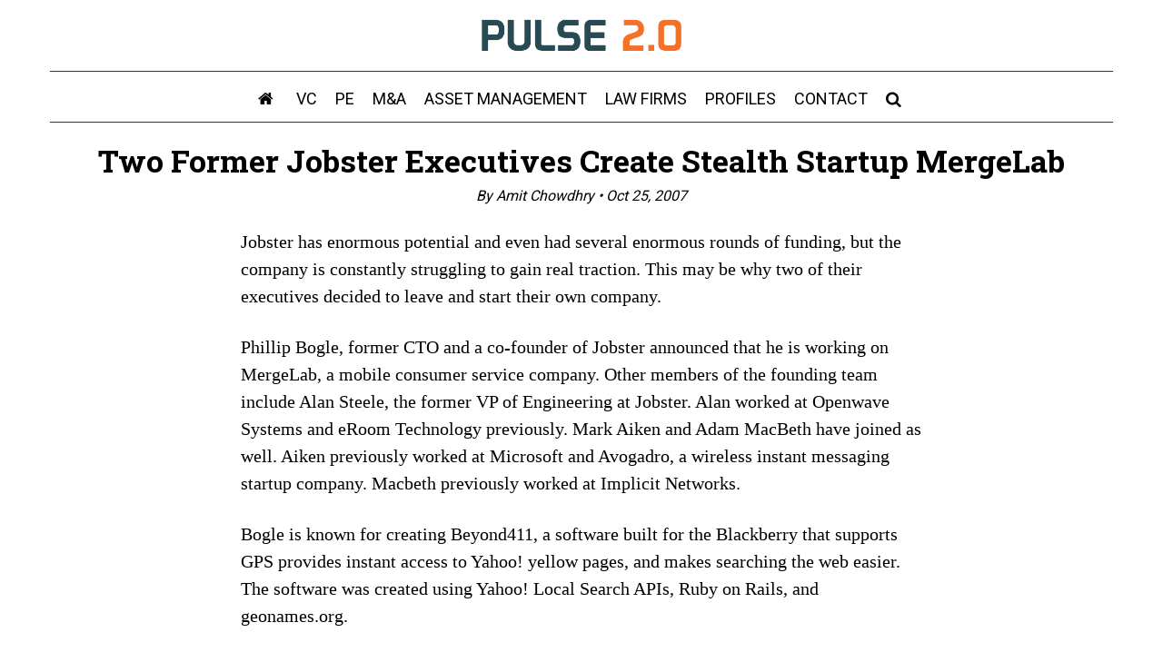

--- FILE ---
content_type: text/html; charset=UTF-8
request_url: https://pulse2.com/two-former-jobster-execs-create-stealth-startup-mergelab/
body_size: 7562
content:
<!DOCTYPE html>
<html lang="en">
<head>
	<meta charset="utf-8">
	<meta http-equiv="X-UA-Compatible" content="IE=edge">
	<meta name="viewport" content="width=device-width, initial-scale=1">
		
	<script>
	  dataLayer = [];
	</script>




<script>
 window.dataLayer = window.dataLayer || [];
 window.dataLayer.push({
'author': 'Amit Chowdhry',
'primaryCategory': '',
'siteSection': 'News'
 });
</script>

	
<!-- Google Tag Manager -->
<script>(function(w,d,s,l,i){w[l]=w[l]||[];w[l].push({'gtm.start':
new Date().getTime(),event:'gtm.js'});var f=d.getElementsByTagName(s)[0],
j=d.createElement(s),dl=l!='dataLayer'?'&l='+l:'';j.async=true;j.src=
'https://www.googletagmanager.com/gtm.js?id='+i+dl;f.parentNode.insertBefore(j,f);
})(window,document,'script','dataLayer','GTM-P7XMSF4');</script>
<!-- End Google Tag Manager -->

	<link rel="apple-touch-icon" sizes="180x180" href="https://pulse2.com/wp-content/themes/pulse2/images/icons/apple-touch-icon.png">
	<link rel="icon" type="image/png" sizes="32x32" href="https://pulse2.com/wp-content/themes/pulse2/images/icons/favicon-32x32.png">
	<link rel="icon" type="image/png" sizes="16x16" href="https://pulse2.com/wp-content/themes/pulse2/images/icons/favicon-16x16.png">
	<link rel="shortcut icon" href="https://pulse2.com/wp-content/themes/pulse2/images/icons/favicon.ico" />
	<link rel="manifest" href="https://pulse2.com/wp-content/themes/pulse2/images/icons/manifest.json">
	<link rel="mask-icon" href="https://pulse2.com/wp-content/themes/pulse2/images/icons/safari-pinned-tab.svg" color="#244149">
	<meta name="msapplication-TileColor" content="#244149">
	<meta name="msapplication-config" content="https://pulse2.com/wp-content/themes/pulse2/images/icons/browserconfig.xml" /> 
	
	<title>Two Former Jobster Executives Create Stealth Startup MergeLab</title>

	<meta name='robots' content='index, follow, max-image-preview:large, max-snippet:-1, max-video-preview:-1' />

	<!-- This site is optimized with the Yoast SEO plugin v26.6 - https://yoast.com/wordpress/plugins/seo/ -->
	<meta name="description" content="Two former Jobster executives left the company to launch a new stealth startup called MergeLab" />
	<link rel="canonical" href="https://pulse2.com/two-former-jobster-execs-create-stealth-startup-mergelab/" />
	<meta property="og:locale" content="en_US" />
	<meta property="og:type" content="article" />
	<meta property="og:title" content="Two Former Jobster Executives Create Stealth Startup MergeLab" />
	<meta property="og:description" content="Two former Jobster executives left the company to launch a new stealth startup called MergeLab" />
	<meta property="og:url" content="https://pulse2.com/two-former-jobster-execs-create-stealth-startup-mergelab/" />
	<meta property="og:site_name" content="Pulse 2.0" />
	<meta property="article:publisher" content="https://www.facebook.com/pulse2news/" />
	<meta property="article:published_time" content="2007-10-25T05:40:23+00:00" />
	<meta property="og:image" content="https://cdn.pulse2.com/cdn/2019/06/pulse2-logo.png" />
	<meta property="og:image:width" content="1200" />
	<meta property="og:image:height" content="628" />
	<meta property="og:image:type" content="image/png" />
	<meta name="author" content="Amit Chowdhry" />
	<meta name="twitter:card" content="summary_large_image" />
	<meta name="twitter:creator" content="@pulse2news" />
	<meta name="twitter:site" content="@pulse2news" />
	<meta name="twitter:label1" content="Written by" />
	<meta name="twitter:data1" content="Amit Chowdhry" />
	<meta name="twitter:label2" content="Est. reading time" />
	<meta name="twitter:data2" content="1 minute" />
	<script type="application/ld+json" class="yoast-schema-graph">{"@context":"https://schema.org","@graph":[{"@type":["Article","NewsArticle"],"@id":"https://pulse2.com/two-former-jobster-execs-create-stealth-startup-mergelab/#article","isPartOf":{"@id":"https://pulse2.com/two-former-jobster-execs-create-stealth-startup-mergelab/"},"author":{"name":"Amit Chowdhry","@id":"https://pulse2.com/#/schema/person/dd825e9e8e127fc6d4f7089a1734916d"},"headline":"Two Former Jobster Executives Create Stealth Startup MergeLab","datePublished":"2007-10-25T05:40:23+00:00","mainEntityOfPage":{"@id":"https://pulse2.com/two-former-jobster-execs-create-stealth-startup-mergelab/"},"wordCount":179,"publisher":{"@id":"https://pulse2.com/#organization"},"articleSection":["Startups"],"inLanguage":"en-US","copyrightYear":"2007","copyrightHolder":{"@id":"https://pulse2.com/#organization"}},{"@type":"WebPage","@id":"https://pulse2.com/two-former-jobster-execs-create-stealth-startup-mergelab/","url":"https://pulse2.com/two-former-jobster-execs-create-stealth-startup-mergelab/","name":"Two Former Jobster Executives Create Stealth Startup MergeLab","isPartOf":{"@id":"https://pulse2.com/#website"},"datePublished":"2007-10-25T05:40:23+00:00","description":"Two former Jobster executives left the company to launch a new stealth startup called MergeLab","breadcrumb":{"@id":"https://pulse2.com/two-former-jobster-execs-create-stealth-startup-mergelab/#breadcrumb"},"inLanguage":"en-US","potentialAction":[{"@type":"ReadAction","target":["https://pulse2.com/two-former-jobster-execs-create-stealth-startup-mergelab/"]}]},{"@type":"BreadcrumbList","@id":"https://pulse2.com/two-former-jobster-execs-create-stealth-startup-mergelab/#breadcrumb","itemListElement":[{"@type":"ListItem","position":1,"name":"Home","item":"https://pulse2.com/"},{"@type":"ListItem","position":2,"name":"Two Former Jobster Executives Create Stealth Startup MergeLab"}]},{"@type":"WebSite","@id":"https://pulse2.com/#website","url":"https://pulse2.com/","name":"Pulse 2.0","description":"Business news, profiles, and deal flow coverage","publisher":{"@id":"https://pulse2.com/#organization"},"potentialAction":[{"@type":"SearchAction","target":{"@type":"EntryPoint","urlTemplate":"https://pulse2.com/?s={search_term_string}"},"query-input":{"@type":"PropertyValueSpecification","valueRequired":true,"valueName":"search_term_string"}}],"inLanguage":"en-US"},{"@type":"Organization","@id":"https://pulse2.com/#organization","name":"Pulse 2.0","url":"https://pulse2.com/","logo":{"@type":"ImageObject","inLanguage":"en-US","@id":"https://pulse2.com/#/schema/logo/image/","url":"https://cdn.pulse2.com/cdn/2018/06/19164358/logo.png","contentUrl":"https://cdn.pulse2.com/cdn/2018/06/19164358/logo.png","width":409,"height":70,"caption":"Pulse 2.0"},"image":{"@id":"https://pulse2.com/#/schema/logo/image/"},"sameAs":["https://www.facebook.com/pulse2news/","https://x.com/pulse2news","https://www.linkedin.com/company/pulse2news/"]},{"@type":"Person","@id":"https://pulse2.com/#/schema/person/dd825e9e8e127fc6d4f7089a1734916d","name":"Amit Chowdhry","image":{"@type":"ImageObject","inLanguage":"en-US","@id":"https://pulse2.com/#/schema/person/image/","url":"https://secure.gravatar.com/avatar/a0a1264b0f7a3d42ffce54a13dbbfedbde845f58d4e67987c6032ce8f0159290?s=96&d=mm&r=g","contentUrl":"https://secure.gravatar.com/avatar/a0a1264b0f7a3d42ffce54a13dbbfedbde845f58d4e67987c6032ce8f0159290?s=96&d=mm&r=g","caption":"Amit Chowdhry"}}]}</script>
	<!-- / Yoast SEO plugin. -->


<link rel='dns-prefetch' href='//www.googletagmanager.com' />
<link rel='dns-prefetch' href='//stats.wp.com' />
<link rel='dns-prefetch' href='//v0.wordpress.com' />
<link rel="alternate" title="oEmbed (JSON)" type="application/json+oembed" href="https://pulse2.com/wp-json/oembed/1.0/embed?url=https%3A%2F%2Fpulse2.com%2Ftwo-former-jobster-execs-create-stealth-startup-mergelab%2F" />
<link rel="alternate" title="oEmbed (XML)" type="text/xml+oembed" href="https://pulse2.com/wp-json/oembed/1.0/embed?url=https%3A%2F%2Fpulse2.com%2Ftwo-former-jobster-execs-create-stealth-startup-mergelab%2F&#038;format=xml" />
<style id='wp-img-auto-sizes-contain-inline-css' type='text/css'>
img:is([sizes=auto i],[sizes^="auto," i]){contain-intrinsic-size:3000px 1500px}
/*# sourceURL=wp-img-auto-sizes-contain-inline-css */
</style>

<link rel='stylesheet' id='wp-block-library-css' href='https://pulse2.com/wp-includes/css/dist/block-library/style.min.css?ver=6.9' type='text/css' media='all' />
<style id='global-styles-inline-css' type='text/css'>
:root{--wp--preset--aspect-ratio--square: 1;--wp--preset--aspect-ratio--4-3: 4/3;--wp--preset--aspect-ratio--3-4: 3/4;--wp--preset--aspect-ratio--3-2: 3/2;--wp--preset--aspect-ratio--2-3: 2/3;--wp--preset--aspect-ratio--16-9: 16/9;--wp--preset--aspect-ratio--9-16: 9/16;--wp--preset--color--black: #000000;--wp--preset--color--cyan-bluish-gray: #abb8c3;--wp--preset--color--white: #ffffff;--wp--preset--color--pale-pink: #f78da7;--wp--preset--color--vivid-red: #cf2e2e;--wp--preset--color--luminous-vivid-orange: #ff6900;--wp--preset--color--luminous-vivid-amber: #fcb900;--wp--preset--color--light-green-cyan: #7bdcb5;--wp--preset--color--vivid-green-cyan: #00d084;--wp--preset--color--pale-cyan-blue: #8ed1fc;--wp--preset--color--vivid-cyan-blue: #0693e3;--wp--preset--color--vivid-purple: #9b51e0;--wp--preset--gradient--vivid-cyan-blue-to-vivid-purple: linear-gradient(135deg,rgb(6,147,227) 0%,rgb(155,81,224) 100%);--wp--preset--gradient--light-green-cyan-to-vivid-green-cyan: linear-gradient(135deg,rgb(122,220,180) 0%,rgb(0,208,130) 100%);--wp--preset--gradient--luminous-vivid-amber-to-luminous-vivid-orange: linear-gradient(135deg,rgb(252,185,0) 0%,rgb(255,105,0) 100%);--wp--preset--gradient--luminous-vivid-orange-to-vivid-red: linear-gradient(135deg,rgb(255,105,0) 0%,rgb(207,46,46) 100%);--wp--preset--gradient--very-light-gray-to-cyan-bluish-gray: linear-gradient(135deg,rgb(238,238,238) 0%,rgb(169,184,195) 100%);--wp--preset--gradient--cool-to-warm-spectrum: linear-gradient(135deg,rgb(74,234,220) 0%,rgb(151,120,209) 20%,rgb(207,42,186) 40%,rgb(238,44,130) 60%,rgb(251,105,98) 80%,rgb(254,248,76) 100%);--wp--preset--gradient--blush-light-purple: linear-gradient(135deg,rgb(255,206,236) 0%,rgb(152,150,240) 100%);--wp--preset--gradient--blush-bordeaux: linear-gradient(135deg,rgb(254,205,165) 0%,rgb(254,45,45) 50%,rgb(107,0,62) 100%);--wp--preset--gradient--luminous-dusk: linear-gradient(135deg,rgb(255,203,112) 0%,rgb(199,81,192) 50%,rgb(65,88,208) 100%);--wp--preset--gradient--pale-ocean: linear-gradient(135deg,rgb(255,245,203) 0%,rgb(182,227,212) 50%,rgb(51,167,181) 100%);--wp--preset--gradient--electric-grass: linear-gradient(135deg,rgb(202,248,128) 0%,rgb(113,206,126) 100%);--wp--preset--gradient--midnight: linear-gradient(135deg,rgb(2,3,129) 0%,rgb(40,116,252) 100%);--wp--preset--font-size--small: 13px;--wp--preset--font-size--medium: 20px;--wp--preset--font-size--large: 36px;--wp--preset--font-size--x-large: 42px;--wp--preset--spacing--20: 0.44rem;--wp--preset--spacing--30: 0.67rem;--wp--preset--spacing--40: 1rem;--wp--preset--spacing--50: 1.5rem;--wp--preset--spacing--60: 2.25rem;--wp--preset--spacing--70: 3.38rem;--wp--preset--spacing--80: 5.06rem;--wp--preset--shadow--natural: 6px 6px 9px rgba(0, 0, 0, 0.2);--wp--preset--shadow--deep: 12px 12px 50px rgba(0, 0, 0, 0.4);--wp--preset--shadow--sharp: 6px 6px 0px rgba(0, 0, 0, 0.2);--wp--preset--shadow--outlined: 6px 6px 0px -3px rgb(255, 255, 255), 6px 6px rgb(0, 0, 0);--wp--preset--shadow--crisp: 6px 6px 0px rgb(0, 0, 0);}:where(.is-layout-flex){gap: 0.5em;}:where(.is-layout-grid){gap: 0.5em;}body .is-layout-flex{display: flex;}.is-layout-flex{flex-wrap: wrap;align-items: center;}.is-layout-flex > :is(*, div){margin: 0;}body .is-layout-grid{display: grid;}.is-layout-grid > :is(*, div){margin: 0;}:where(.wp-block-columns.is-layout-flex){gap: 2em;}:where(.wp-block-columns.is-layout-grid){gap: 2em;}:where(.wp-block-post-template.is-layout-flex){gap: 1.25em;}:where(.wp-block-post-template.is-layout-grid){gap: 1.25em;}.has-black-color{color: var(--wp--preset--color--black) !important;}.has-cyan-bluish-gray-color{color: var(--wp--preset--color--cyan-bluish-gray) !important;}.has-white-color{color: var(--wp--preset--color--white) !important;}.has-pale-pink-color{color: var(--wp--preset--color--pale-pink) !important;}.has-vivid-red-color{color: var(--wp--preset--color--vivid-red) !important;}.has-luminous-vivid-orange-color{color: var(--wp--preset--color--luminous-vivid-orange) !important;}.has-luminous-vivid-amber-color{color: var(--wp--preset--color--luminous-vivid-amber) !important;}.has-light-green-cyan-color{color: var(--wp--preset--color--light-green-cyan) !important;}.has-vivid-green-cyan-color{color: var(--wp--preset--color--vivid-green-cyan) !important;}.has-pale-cyan-blue-color{color: var(--wp--preset--color--pale-cyan-blue) !important;}.has-vivid-cyan-blue-color{color: var(--wp--preset--color--vivid-cyan-blue) !important;}.has-vivid-purple-color{color: var(--wp--preset--color--vivid-purple) !important;}.has-black-background-color{background-color: var(--wp--preset--color--black) !important;}.has-cyan-bluish-gray-background-color{background-color: var(--wp--preset--color--cyan-bluish-gray) !important;}.has-white-background-color{background-color: var(--wp--preset--color--white) !important;}.has-pale-pink-background-color{background-color: var(--wp--preset--color--pale-pink) !important;}.has-vivid-red-background-color{background-color: var(--wp--preset--color--vivid-red) !important;}.has-luminous-vivid-orange-background-color{background-color: var(--wp--preset--color--luminous-vivid-orange) !important;}.has-luminous-vivid-amber-background-color{background-color: var(--wp--preset--color--luminous-vivid-amber) !important;}.has-light-green-cyan-background-color{background-color: var(--wp--preset--color--light-green-cyan) !important;}.has-vivid-green-cyan-background-color{background-color: var(--wp--preset--color--vivid-green-cyan) !important;}.has-pale-cyan-blue-background-color{background-color: var(--wp--preset--color--pale-cyan-blue) !important;}.has-vivid-cyan-blue-background-color{background-color: var(--wp--preset--color--vivid-cyan-blue) !important;}.has-vivid-purple-background-color{background-color: var(--wp--preset--color--vivid-purple) !important;}.has-black-border-color{border-color: var(--wp--preset--color--black) !important;}.has-cyan-bluish-gray-border-color{border-color: var(--wp--preset--color--cyan-bluish-gray) !important;}.has-white-border-color{border-color: var(--wp--preset--color--white) !important;}.has-pale-pink-border-color{border-color: var(--wp--preset--color--pale-pink) !important;}.has-vivid-red-border-color{border-color: var(--wp--preset--color--vivid-red) !important;}.has-luminous-vivid-orange-border-color{border-color: var(--wp--preset--color--luminous-vivid-orange) !important;}.has-luminous-vivid-amber-border-color{border-color: var(--wp--preset--color--luminous-vivid-amber) !important;}.has-light-green-cyan-border-color{border-color: var(--wp--preset--color--light-green-cyan) !important;}.has-vivid-green-cyan-border-color{border-color: var(--wp--preset--color--vivid-green-cyan) !important;}.has-pale-cyan-blue-border-color{border-color: var(--wp--preset--color--pale-cyan-blue) !important;}.has-vivid-cyan-blue-border-color{border-color: var(--wp--preset--color--vivid-cyan-blue) !important;}.has-vivid-purple-border-color{border-color: var(--wp--preset--color--vivid-purple) !important;}.has-vivid-cyan-blue-to-vivid-purple-gradient-background{background: var(--wp--preset--gradient--vivid-cyan-blue-to-vivid-purple) !important;}.has-light-green-cyan-to-vivid-green-cyan-gradient-background{background: var(--wp--preset--gradient--light-green-cyan-to-vivid-green-cyan) !important;}.has-luminous-vivid-amber-to-luminous-vivid-orange-gradient-background{background: var(--wp--preset--gradient--luminous-vivid-amber-to-luminous-vivid-orange) !important;}.has-luminous-vivid-orange-to-vivid-red-gradient-background{background: var(--wp--preset--gradient--luminous-vivid-orange-to-vivid-red) !important;}.has-very-light-gray-to-cyan-bluish-gray-gradient-background{background: var(--wp--preset--gradient--very-light-gray-to-cyan-bluish-gray) !important;}.has-cool-to-warm-spectrum-gradient-background{background: var(--wp--preset--gradient--cool-to-warm-spectrum) !important;}.has-blush-light-purple-gradient-background{background: var(--wp--preset--gradient--blush-light-purple) !important;}.has-blush-bordeaux-gradient-background{background: var(--wp--preset--gradient--blush-bordeaux) !important;}.has-luminous-dusk-gradient-background{background: var(--wp--preset--gradient--luminous-dusk) !important;}.has-pale-ocean-gradient-background{background: var(--wp--preset--gradient--pale-ocean) !important;}.has-electric-grass-gradient-background{background: var(--wp--preset--gradient--electric-grass) !important;}.has-midnight-gradient-background{background: var(--wp--preset--gradient--midnight) !important;}.has-small-font-size{font-size: var(--wp--preset--font-size--small) !important;}.has-medium-font-size{font-size: var(--wp--preset--font-size--medium) !important;}.has-large-font-size{font-size: var(--wp--preset--font-size--large) !important;}.has-x-large-font-size{font-size: var(--wp--preset--font-size--x-large) !important;}
/*# sourceURL=global-styles-inline-css */
</style>

<style id='classic-theme-styles-inline-css' type='text/css'>
/*! This file is auto-generated */
.wp-block-button__link{color:#fff;background-color:#32373c;border-radius:9999px;box-shadow:none;text-decoration:none;padding:calc(.667em + 2px) calc(1.333em + 2px);font-size:1.125em}.wp-block-file__button{background:#32373c;color:#fff;text-decoration:none}
/*# sourceURL=/wp-includes/css/classic-themes.min.css */
</style>
<script type="text/javascript" src="https://pulse2.com/wp-content/plugins/authorize_net_payment_terminal/js/prettyPhoto/js/jquery.prettyPhoto.js?ver=6.9" id="anpt_prettyPhoto-js"></script>

<!-- Google tag (gtag.js) snippet added by Site Kit -->
<!-- Google Analytics snippet added by Site Kit -->
<script type="text/javascript" src="https://www.googletagmanager.com/gtag/js?id=GT-NFRJTJ7" id="google_gtagjs-js" async></script>
<script type="text/javascript" id="google_gtagjs-js-after">
/* <![CDATA[ */
window.dataLayer = window.dataLayer || [];function gtag(){dataLayer.push(arguments);}
gtag("set","linker",{"domains":["pulse2.com"]});
gtag("js", new Date());
gtag("set", "developer_id.dZTNiMT", true);
gtag("config", "GT-NFRJTJ7", {"googlesitekit_post_type":"post","googlesitekit_post_author":"Amit Chowdhry","googlesitekit_post_date":"20071025"});
 window._googlesitekit = window._googlesitekit || {}; window._googlesitekit.throttledEvents = []; window._googlesitekit.gtagEvent = (name, data) => { var key = JSON.stringify( { name, data } ); if ( !! window._googlesitekit.throttledEvents[ key ] ) { return; } window._googlesitekit.throttledEvents[ key ] = true; setTimeout( () => { delete window._googlesitekit.throttledEvents[ key ]; }, 5 ); gtag( "event", name, { ...data, event_source: "site-kit" } ); }; 
//# sourceURL=google_gtagjs-js-after
/* ]]> */
</script>
<link rel="https://api.w.org/" href="https://pulse2.com/wp-json/" /><link rel="alternate" title="JSON" type="application/json" href="https://pulse2.com/wp-json/wp/v2/posts/117783" /><link rel="EditURI" type="application/rsd+xml" title="RSD" href="https://pulse2.com/xmlrpc.php?rsd" />
<link rel='shortlink' href='https://wp.me/pp5wj-uDJ' />
<meta name="generator" content="Site Kit by Google 1.168.0" />	<style>img#wpstats{display:none}</style>
		<link rel="amphtml" href="https://pulse2.com/two-former-jobster-execs-create-stealth-startup-mergelab/amp/"><link rel="icon" href="https://cdn.pulse2.com/cdn/2018/11/cropped-p2icon-32x32.png" sizes="32x32" />
<link rel="icon" href="https://cdn.pulse2.com/cdn/2018/11/cropped-p2icon-192x192.png" sizes="192x192" />
<link rel="apple-touch-icon" href="https://cdn.pulse2.com/cdn/2018/11/cropped-p2icon-180x180.png" />
<meta name="msapplication-TileImage" content="https://cdn.pulse2.com/cdn/2018/11/cropped-p2icon-270x270.png" />

	<link href="https://pulse2.com/wp-content/themes/pulse2/css/bootstrap.min.css?v=3.4.1" rel="stylesheet">
	<link href="https://pulse2.com/wp-content/themes/pulse2/style.css?v=9.7" rel="stylesheet">
	<link href="https://fonts.googleapis.com/css?family=Roboto:300,400,500" rel="stylesheet">
	<link href="https://fonts.googleapis.com/css?family=Roboto+Slab:100,300,400,700" rel="stylesheet">
	<script src="https://pulse2.com/wp-content/themes/pulse2/js/jquery.js"></script>	
	<script src="https://pulse2.com/wp-content/themes/pulse2/js/plugins/waypoints/noframework.waypoints.min.js"></script>
	
	<link href="https://pulse2.com/wp-content/themes/pulse2/icon-fonts/pulse2.css" rel="stylesheet">
		
	
	
</head>

<body>

<!-- Google Tag Manager (noscript) -->
<noscript><iframe src="https://www.googletagmanager.com/ns.html?id=GTM-P7XMSF4"
height="0" width="0" style="display:none;visibility:hidden"></iframe></noscript>
<!-- End Google Tag Manager (noscript) -->
	<header class="page-header">
		<nav class="navbar" id="slide-nav">
			<div class="container">
				<div class="navbar-header">
					<div class="header-top">

						<div class="row">
							<div class="col-xs-2">
							</div>
							<div class="col-xs-8 text-center">
								<div class="logo">
									<a title="Pulse 2.0" href="https://pulse2.com"><img src="https://pulse2.com/wp-content/themes/pulse2/images/logo.png" alt="Pulse 2.0">
									</a>
								</div>
							</div>
							<div class="col-xs-2">
								<a href="#" class="mobile-search p2-search hidden-lg hidden-md hidden-sm"><i class="icon-search"></i></i></a>
							</div>

						</div>
					</div>
					<button type="button" class="navbar-toggle"><i class="icon icon-menu"></i><i class="icon icon-cancel-circled icon-cancel"></i></button>
				</div>
				<div id="slidemenu" data-hover="dropdown" data-animations="fadeIn">
					<ul id="nav navbar-nav" class="nav navbar-nav"><li id="menu-item-127544" class="p2-home-menu menu-item menu-item-type-custom menu-item-object-custom menu-item-home menu-item-127544"><a href="https://pulse2.com/"><i class="icon icon-home"></i></a></li>
<li id="menu-item-216134" class="menu-item menu-item-type-taxonomy menu-item-object-category menu-item-216134"><a href="https://pulse2.com/venture-capital/">VC</a></li>
<li id="menu-item-276281" class="menu-item menu-item-type-taxonomy menu-item-object-category menu-item-276281"><a href="https://pulse2.com/private-equity/">PE</a></li>
<li id="menu-item-168656" class="menu-item menu-item-type-taxonomy menu-item-object-category menu-item-168656"><a href="https://pulse2.com/mergers-acquisitions/">M&#038;A</a></li>
<li id="menu-item-276282" class="menu-item menu-item-type-taxonomy menu-item-object-category menu-item-276282"><a href="https://pulse2.com/asset-management/">Asset Management</a></li>
<li id="menu-item-303208" class="menu-item menu-item-type-taxonomy menu-item-object-category menu-item-303208"><a href="https://pulse2.com/law/">Law Firms</a></li>
<li id="menu-item-245613" class="menu-item menu-item-type-taxonomy menu-item-object-category menu-item-245613"><a href="https://pulse2.com/profiles/">Profiles</a></li>
<li id="menu-item-257807" class="menu-item menu-item-type-post_type menu-item-object-page menu-item-257807"><a href="https://pulse2.com/contact/">Contact</a></li>
<li id="menu-item-127545" class="p2-search menu-item menu-item-type-custom menu-item-object-custom menu-item-127545"><a href="https://pulse2.com#" title="Search"><i class="icon icon-search"></i></a></li>
</ul>				</div>
			</div>
		</nav>		
	</header>

<div id="pulse2-search-box" class="search-overlay" style="display: none;">
  <span class="closebtn" onclick="closeSearch()" title="Close">×</span>
  <div class="search-overlay-content">
  <span class="search-title">Search Pulse 2.0</span>
    <form action="https://pulse2.com/">
      <input id="search-input" type="text" placeholder="" name="s" required pattern=".*\S+.*" title="This field is required">
      <button type="submit"><i class="icon-search"></i></button>
    </form>
  </div>
</div>


<div class="container">

	<div id="title-header" class="main-title-header blog-page">
		
<div class="row">


<div class="col-md-12">
	<div class="main-title-header-container">
<h1 id="post-title">Two Former Jobster Executives Create Stealth Startup MergeLab</h1> 
<span class="the-title-date">By Amit Chowdhry &#8226; <span>Oct 25, 2007</span></span> 


	</div>	
</div>
					
	
					
			</div>		
		</div>
	</div>

<div id="fixed-share-container" class="fixed-share-container">
	<div class="container">
		<div class="row">
			<div class="col-md-2 col-sm-4 col-xs-5">
<a title="Pulse 2.0" href="https://pulse2.com"><img class="fixed-logo" src="https://pulse2.com/wp-content/themes/pulse2/images/logo-white.png" alt="Pulse 2.0">
</a>
			</div>
			
			<div class="col-md-8 col-sm-4 col-xs-2 text-center">
			<span class="fixed-title hidden-sm hidden-xs">Two Former Jobster Executives Create Stealth Startup MergeLab</span>
			
			<span class="fixed-title hidden-md hidden-lg"></span>
			
			</div>

			<div class="col-md-2 col-sm-4 col-xs-5">
			
			<div class="social-links-fixed">


<a target="_blank" href="https://www.linkedin.com/company/pulse2news"><img style="width: 120px;" src="https://pulse2.com/wp-content/themes/pulse2/images/inp2.png" alt="Follow Pulse 2.0 on LinkedIn"></a>




			</div>
</div>
		</div>
	</div>
</div>

<div class="container">

<div class="col-md-2">
</div>
		
<div class="col-md-8">

<div class="content">

					<div class="single-blog-post">
				<div class="post-div" id="post-117783">
				
				
				<p>Jobster has enormous potential and even had several enormous rounds of funding, but the company is constantly struggling to gain real traction. This may be why two of their executives decided to leave and start their own company.</p>
<p>Phillip Bogle, former CTO and a co-founder of Jobster announced that he is working on MergeLab, a mobile consumer service company. Other members of the founding team include Alan Steele, the former VP of Engineering at Jobster. Alan worked at Openwave Systems and eRoom Technology previously. Mark Aiken and Adam MacBeth have joined as well. Aiken previously worked at Microsoft and Avogadro, a wireless instant messaging startup company. Macbeth previously worked at Implicit Networks.</p>
<p>Bogle is known for creating Beyond411, a software built for the Blackberry that supports GPS provides instant access to Yahoo! yellow pages, and makes searching the web easier. The software was created using Yahoo! Local Search APIs, Ruby on Rails, and geonames.org.</p>
<p>MergeLab&#8217;s company name may change and the company is currently in early conversations with investors.</p>
				</div>
			</div>	
				
		 <div class="pagelink">  </div>
		 
		 <div class="nativo">

		</div>

		</div>

</div>


<div class="col-md-2">
</div>











</div>	







</div>

<script src="https://pulse2.com/wp-content/themes/pulse2/js/post.js?ver=1.2"></script>

<div id="above_footer"></div>

<div class="footer-top-small mt-10"></div>
	
<div class="footer">
  <div class="container">
    <div class="row">
      <div class="col-sm-5">
        <div class="headline"><a title="Pulse 2.0" href="https://pulse2.com">
<img src="https://pulse2.com/wp-content/themes/pulse2/images/footer-logo.png"/></a>        </div>
        <div class="footer-content mb-20-mobile"> 
Pulse 2.0 focuses on business news, profiles, and deal flow coverage.
<br /><br /> 
        </div>
      </div>
	  
	  
	        <div class="col-sm-5"></div>

	  
      <div class="col-sm-2">
  
  
        <div class="footer-content"> 
<div class="social-links">
	<ul>
		<li>
				
			<a title="Pulse 2.0 LinkedIn" target="_blank" class="icon icon-linkedin-circled" href="https://www.linkedin.com/company/pulse2news"></a>
			<a title="Pulse 2.0 Twitter" target="_blank" class="icon icon-twitter-circled" href="https://twitter.com/pulse2news"></a>
			<a title="Pulse 2.0 Facebook" target="_blank" class="icon icon-facebook-circled" href="https://www.facebook.com/pulse2news"></a>
		</li>
	</ul> 
</div>

          </div>
      </div>
    </div>
  </div>
  <div class="legal">
    <div class="container">
      <div class="row">
        <div class="col-sm-4"> <span> © 2026 Pulse 2.0 LLC. All rights reserved.</span> </div>
        <div class="col-sm-8 col-md-text-left legal-menu"> 
        <ul id="navbar-footer" class="navbar-footer"><li id="menu-item-115606" class="menu-item menu-item-type-post_type menu-item-object-page menu-item-115606"><a href="https://pulse2.com/about-us/">About</a></li>
<li id="menu-item-115605" class="menu-item menu-item-type-post_type menu-item-object-page menu-item-115605"><a href="https://pulse2.com/contact/">Contact</a></li>
<li id="menu-item-113954" class="menu-item menu-item-type-post_type menu-item-object-page menu-item-113954"><a href="https://pulse2.com/terms-of-service/">Disclaimer</a></li>
<li id="menu-item-117957" class="menu-item menu-item-type-post_type menu-item-object-page menu-item-117957"><a href="https://pulse2.com/privacy-policy/">Privacy</a></li>
<li id="menu-item-218639" class="menu-item menu-item-type-post_type menu-item-object-page menu-item-218639"><a href="https://pulse2.com/news-ethics-and-standards/">Ethics</a></li>
<li id="menu-item-218644" class="menu-item menu-item-type-post_type menu-item-object-page menu-item-218644"><a href="https://pulse2.com/pulse-2-0-editorial-mission/">Mission</a></li>
</ul>        </div>
      </div>
    </div>
  </div>
</div>
</div>

	<script src="https://pulse2.com/wp-content/themes/pulse2/js/custom.js?v=2.5"></script>
	<script src="https://pulse2.com/wp-content/themes/pulse2/js/plugins/jquery-scrolltofixed-min.js"></script>
	
	<script type="speculationrules">
{"prefetch":[{"source":"document","where":{"and":[{"href_matches":"/*"},{"not":{"href_matches":["/wp-*.php","/wp-admin/*","/wp-content/uploads/*","/wp-content/*","/wp-content/plugins/*","/wp-content/themes/pulse2/*","/*\\?(.+)"]}},{"not":{"selector_matches":"a[rel~=\"nofollow\"]"}},{"not":{"selector_matches":".no-prefetch, .no-prefetch a"}}]},"eagerness":"conservative"}]}
</script>
<script type="text/javascript" id="jetpack-stats-js-before">
/* <![CDATA[ */
_stq = window._stq || [];
_stq.push([ "view", JSON.parse("{\"v\":\"ext\",\"blog\":\"5979423\",\"post\":\"117783\",\"tz\":\"-5\",\"srv\":\"pulse2.com\",\"j\":\"1:15.3.1\"}") ]);
_stq.push([ "clickTrackerInit", "5979423", "117783" ]);
//# sourceURL=jetpack-stats-js-before
/* ]]> */
</script>
<script type="text/javascript" src="https://stats.wp.com/e-202603.js" id="jetpack-stats-js" defer="defer" data-wp-strategy="defer"></script>
 
	
</body>
</html>

<!-- Page cached by LiteSpeed Cache 7.7 on 2026-01-16 13:02:45 -->

--- FILE ---
content_type: text/plain
request_url: https://www.google-analytics.com/j/collect?v=1&_v=j102&a=870310795&t=pageview&_s=1&dl=https%3A%2F%2Fpulse2.com%2Ftwo-former-jobster-execs-create-stealth-startup-mergelab%2F&ul=en-us%40posix&dt=Two%20Former%20Jobster%20Executives%20Create%20Stealth%20Startup%20MergeLab&sr=1280x720&vp=1280x720&_u=YADAAEABAAAAACAAI~&jid=1994832599&gjid=177149599&cid=1657720281.1768586566&tid=UA-690475-1&_gid=619581209.1768586566&_r=1&_slc=1&gtm=45He61e1n81P7XMSF4za200&cd1=&cd6=Amit%20Chowdhry&cd7=News&gcd=13l3l3l3l1l1&dma=0&tag_exp=103116026~103200004~104527907~104528500~104684208~104684211~105391252~115938466~115938468~116682875~116988316~117041588&z=1844430347
body_size: -560
content:
2,cG-P07B5VNTKE